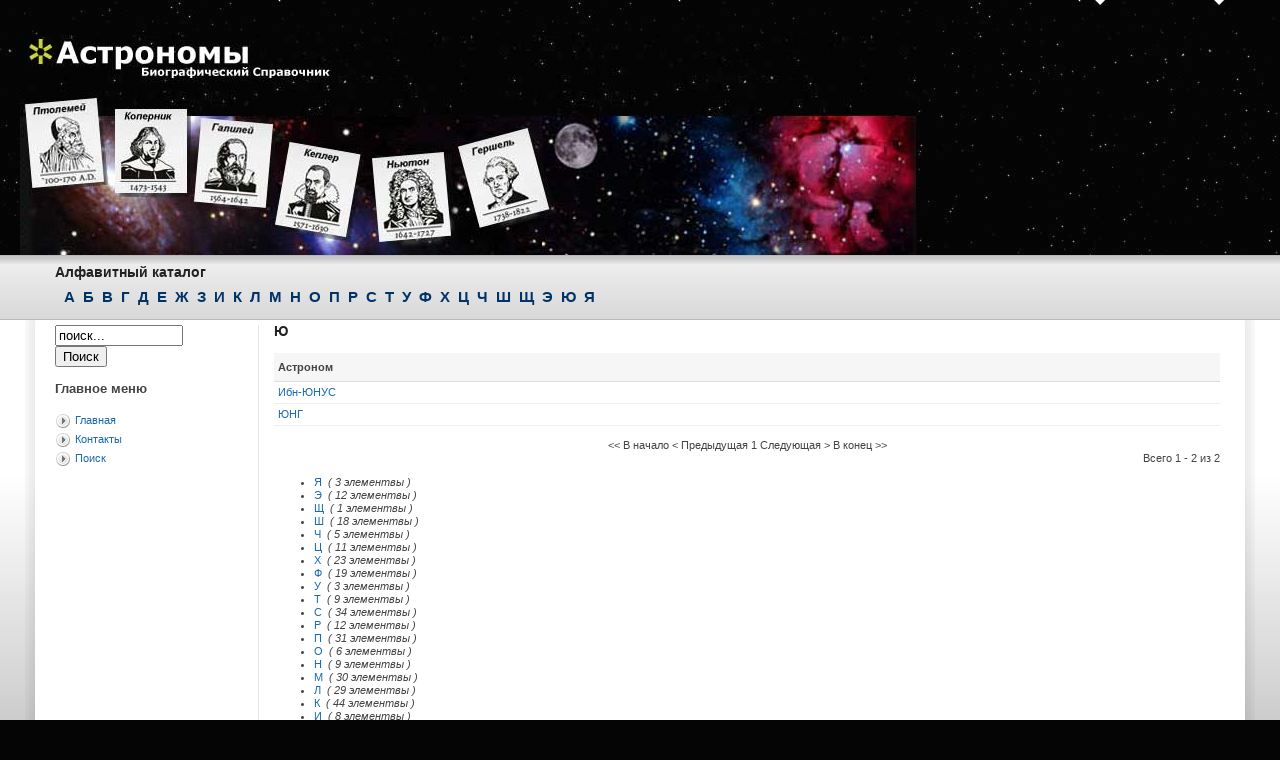

--- FILE ---
content_type: text/html; charset=UTF-8
request_url: http://www.astronomers.name/astronomyi/27.html
body_size: 2555
content:
<!DOCTYPE html
 PUBLIC "-//W3C//DTD XHTML 1.0 Transitional//EN" "http://www.w3.org/TR/xhtml1/DTD/xhtml1-transitional.dtd">
<html xmlns="http://www.w3.org/1999/xhtml">
<head>
<title>Ю&nbsp;-&nbsp;Астрономы - Биографический справочник</title>
<meta name="description" content="Биографический справочник астрономов" />
<meta name="keywords" content="Биографии, астроном, астрономы" />
<meta name="robots" content="index, follow" />
<base href="http://www.astronomers.name/" />
			<link rel="alternate" type="application/rss+xml" title="Астрономы - Биографический справочник" href="http://www.astronomers.name/index2.php?option=com_rss&amp;feed=RSS2.0&amp;no_html=1" />
				<link rel="shortcut icon" href="http://www.astronomers.name/favicon.ico" />
	<meta http-equiv="Content-Type" content="text/html; charset=utf-8" />
<link href="http://www.astronomers.name/templates/rt_versatility/css/template_css.css" rel="stylesheet" type="text/css" />
<link href="http://www.astronomers.name/templates/rt_versatility/css/header_dark.css" rel="stylesheet" type="text/css" />
<link href="http://www.astronomers.name/templates/rt_versatility/css/toolbar_blue.css" rel="stylesheet" type="text/css" />
<link href="http://www.astronomers.name/templates/rt_versatility/css/footer_dark.css" rel="stylesheet" type="text/css" />
<!--[if lte IE 6]>
<link href="http://www.astronomers.name/templates/rt_versatility/css/template_ie.css" rel="stylesheet" type="text/css" />
<![endif]-->
<link rel="shortcut icon" href="http://www.astronomers.name/favicon.ico" />
</head>
<body id="page_bg" class="w-fluid f-default header-dark toolbar-blue footer-dark">
	<div id="header">
		<div class="wrapper">
			<div id="access">
				<div id="selectors">
					<span class="font-selector">&nbsp;</span>
					<span class="width-selector">&nbsp;</span>
				</div>
				<div id="buttons">
					
				</div>
			</div>
			<a href="http://www.astronomers.name" title=""><span id="logo">&nbsp;</span></a>
			<div id="top">
							</div>
		</div>
	</div>

		<div id="showcase">
		<div class="wrapper">
			<div class="padding">
				<table class="showcase" cellspacing="0">
					<tr valign="top">
												<td class="showcase">
									<div class="moduletable">
							<h3>
					Алфавитный каталог				</h3>
				<table width="100%" border="0" cellpadding="0" cellspacing="1"><tr><td nowrap="nowrap"><a href="http://www.astronomers.name/astronomyi/index.php" class="mainlevel-nav" >А</a><a href="http://www.astronomers.name/astronomyi/2.html" class="mainlevel-nav" >Б</a><a href="http://www.astronomers.name/astronomyi/3.html" class="mainlevel-nav" >В</a><a href="http://www.astronomers.name/astronomyi/4.html" class="mainlevel-nav" >Г</a><a href="http://www.astronomers.name/astronomyi/5.html" class="mainlevel-nav" >Д</a><a href="http://www.astronomers.name/astronomyi/6.html" class="mainlevel-nav" >Е</a><a href="http://www.astronomers.name/astronomyi/7.html" class="mainlevel-nav" >Ж</a><a href="http://www.astronomers.name/astronomyi/8.html" class="mainlevel-nav" >З</a><a href="http://www.astronomers.name/astronomyi/9.html" class="mainlevel-nav" >И</a><a href="http://www.astronomers.name/astronomyi/10.html" class="mainlevel-nav" >К</a><a href="http://www.astronomers.name/astronomyi/11.html" class="mainlevel-nav" >Л</a><a href="http://www.astronomers.name/astronomyi/12.html" class="mainlevel-nav" >М</a><a href="http://www.astronomers.name/astronomyi/13.html" class="mainlevel-nav" >Н</a><a href="http://www.astronomers.name/astronomyi/14.html" class="mainlevel-nav" >О</a><a href="http://www.astronomers.name/astronomyi/15.html" class="mainlevel-nav" >П</a><a href="http://www.astronomers.name/astronomyi/16.html" class="mainlevel-nav" >Р</a><a href="http://www.astronomers.name/astronomyi/17.html" class="mainlevel-nav" >С</a><a href="http://www.astronomers.name/astronomyi/18.html" class="mainlevel-nav" >Т</a><a href="http://www.astronomers.name/astronomyi/19.html" class="mainlevel-nav" >У</a><a href="http://www.astronomers.name/astronomyi/20.html" class="mainlevel-nav" >Ф</a><a href="http://www.astronomers.name/astronomyi/21.html" class="mainlevel-nav" >Х</a><a href="http://www.astronomers.name/astronomyi/22.html" class="mainlevel-nav" >Ц</a><a href="http://www.astronomers.name/astronomyi/23.html" class="mainlevel-nav" >Ч</a><a href="http://www.astronomers.name/astronomyi/24.html" class="mainlevel-nav" >Ш</a><a href="http://www.astronomers.name/astronomyi/25.html" class="mainlevel-nav" >Щ</a><a href="http://www.astronomers.name/astronomyi/26.html" class="mainlevel-nav" >Э</a><a href="http://www.astronomers.name/astronomyi/27.html" class="mainlevel-nav" id="active_menu-nav">Ю</a><a href="http://www.astronomers.name/astronomyi/28.html" class="mainlevel-nav" >Я</a></td></tr></table>		</div>
								</td>
																							</tr>
				</table>
			</div>
		</div>
	</div>
		<div id="mainbody">
		<div class="wrapper">
			<div id="mainbody-2">
				<div id="mainbody-3">
					<div id="mainbody-4">
						<div id="mainbody-5">
						
							<div id="mainbody-padding">
								<table class="mainbody" cellspacing="0">
									<tr valign="top">
																				<td class="left">
																																														<div class="moduletable">
			
<form action="index.php?option=com_search&amp;Itemid=5" method="get">
	<div class="search">
		<input name="searchword" id="mod_search_searchword" maxlength="20" alt="search" class="inputbox" type="text" size="26" value="поиск..."  onblur="if(this.value=='') this.value='поиск...';" onfocus="if(this.value=='поиск...') this.value='';" /><br/><input type="submit" value="Поиск" class="button"/>	</div>

	<input type="hidden" name="option" value="com_search" />
	<input type="hidden" name="Itemid" value="5" />	
</form>		</div>
				<div class="moduletablewidget">
							<h3>
					Главное меню				</h3>
				
<table width="100%" border="0" cellpadding="0" cellspacing="0">
<tr align="left"><td><a href="http://www.astronomers.name/" class="mainlevel" >Главная</a></td></tr>
<tr align="left"><td><a href="http://www.astronomers.name/kontaktyi.html" class="mainlevel" >Контакты</a></td></tr>
<tr align="left"><td><a href="http://www.astronomers.name/poisk.html" class="mainlevel" >Поиск</a></td></tr>
</table>		</div>
												</td>
																				<td class="mainbody">
																						<div class="padding">
												
															<div class="componentheading">
			Ю			</div>
					<table width="100%" cellpadding="0" cellspacing="0" border="0" align="center" class="contentpane">
					<tr>
				<td width="60%" valign="top" class="contentdescription" colspan="2">
								</td>
			</tr>
					<tr>
			<td width="100%">
					<form action="http://astronomers.name/astronomyi/27.html" method="post" name="adminForm">
		<table width="100%" border="0" cellspacing="0" cellpadding="0">
					<tr>
									<td class="sectiontableheader">
						Астроном					</td>
								</tr>
						<tr class="sectiontableentry1" >
										<td>
						<a href="http://www.astronomers.name/ibn-yunus.html">
						Ибн-ЮНУС						</a>
												</td>
								</tr>
					<tr class="sectiontableentry2" >
										<td>
						<a href="http://www.astronomers.name/yung.html">
						ЮНГ						</a>
												</td>
								</tr>
					<tr>
				<td colspan="4">&nbsp;</td>
			</tr>
			<tr>
				<td align="center" colspan="4" class="sectiontablefooter">
				<span class="pagenav"><<&nbsp;В начало</span> <span class="pagenav"><&nbsp;Предыдущая</span> <span class="pagenav">1</span> <span class="pagenav">Следующая&nbsp;></span> <span class="pagenav">В конец&nbsp;>></span>				</td>
			</tr>
			<tr>
				<td colspan="4" align="right">
				Всего 1 - 2 из 2				</td>
			</tr>
					</table>
		<input type="hidden" name="id" value="40" />
		<input type="hidden" name="sectionid" value="2" />
		<input type="hidden" name="task" value="category" />
		<input type="hidden" name="option" value="com_content" />
		</form>
					</td>
		</tr>
		<tr>
			<td colspan="2">
					<ul>
						<li>
											<a href="http://www.astronomers.name/astronomyi/28.html" class="category">
							Я</a>
													&nbsp;<i>( 3 элементвы )</i>
											</li>
								<li>
											<a href="http://www.astronomers.name/astronomyi/26.html" class="category">
							Э</a>
													&nbsp;<i>( 12 элементвы )</i>
											</li>
								<li>
											<a href="http://www.astronomers.name/astronomyi/25.html" class="category">
							Щ</a>
													&nbsp;<i>( 1 элементвы )</i>
											</li>
								<li>
											<a href="http://www.astronomers.name/astronomyi/24.html" class="category">
							Ш</a>
													&nbsp;<i>( 18 элементвы )</i>
											</li>
								<li>
											<a href="http://www.astronomers.name/astronomyi/23.html" class="category">
							Ч</a>
													&nbsp;<i>( 5 элементвы )</i>
											</li>
								<li>
											<a href="http://www.astronomers.name/astronomyi/22.html" class="category">
							Ц</a>
													&nbsp;<i>( 11 элементвы )</i>
											</li>
								<li>
											<a href="http://www.astronomers.name/astronomyi/21.html" class="category">
							Х</a>
													&nbsp;<i>( 23 элементвы )</i>
											</li>
								<li>
											<a href="http://www.astronomers.name/astronomyi/20.html" class="category">
							Ф</a>
													&nbsp;<i>( 19 элементвы )</i>
											</li>
								<li>
											<a href="http://www.astronomers.name/astronomyi/19.html" class="category">
							У</a>
													&nbsp;<i>( 3 элементвы )</i>
											</li>
								<li>
											<a href="http://www.astronomers.name/astronomyi/18.html" class="category">
							Т</a>
													&nbsp;<i>( 9 элементвы )</i>
											</li>
								<li>
											<a href="http://www.astronomers.name/astronomyi/17.html" class="category">
							С</a>
													&nbsp;<i>( 34 элементвы )</i>
											</li>
								<li>
											<a href="http://www.astronomers.name/astronomyi/16.html" class="category">
							Р</a>
													&nbsp;<i>( 12 элементвы )</i>
											</li>
								<li>
											<a href="http://www.astronomers.name/astronomyi/15.html" class="category">
							П</a>
													&nbsp;<i>( 31 элементвы )</i>
											</li>
								<li>
											<a href="http://www.astronomers.name/astronomyi/14.html" class="category">
							О</a>
													&nbsp;<i>( 6 элементвы )</i>
											</li>
								<li>
											<a href="http://www.astronomers.name/astronomyi/13.html" class="category">
							Н</a>
													&nbsp;<i>( 9 элементвы )</i>
											</li>
								<li>
											<a href="http://www.astronomers.name/astronomyi/12.html" class="category">
							М</a>
													&nbsp;<i>( 30 элементвы )</i>
											</li>
								<li>
											<a href="http://www.astronomers.name/astronomyi/11.html" class="category">
							Л</a>
													&nbsp;<i>( 29 элементвы )</i>
											</li>
								<li>
											<a href="http://www.astronomers.name/astronomyi/10.html" class="category">
							К</a>
													&nbsp;<i>( 44 элементвы )</i>
											</li>
								<li>
											<a href="http://www.astronomers.name/astronomyi/9.html" class="category">
							И</a>
													&nbsp;<i>( 8 элементвы )</i>
											</li>
								<li>
											<a href="http://www.astronomers.name/astronomyi/8.html" class="category">
							З</a>
													&nbsp;<i>( 4 элементвы )</i>
											</li>
								<li>
											<a href="http://www.astronomers.name/astronomyi/7.html" class="category">
							Ж</a>
													&nbsp;<i>( 2 элементвы )</i>
											</li>
								<li>
											<a href="http://www.astronomers.name/astronomyi/6.html" class="category">
							Е</a>
													&nbsp;<i>( 2 элементвы )</i>
											</li>
								<li>
											<a href="http://www.astronomers.name/astronomyi/5.html" class="category">
							Д</a>
													&nbsp;<i>( 32 элементвы )</i>
											</li>
								<li>
											<a href="http://www.astronomers.name/astronomyi/4.html" class="category">
							Г</a>
													&nbsp;<i>( 32 элементвы )</i>
											</li>
								<li>
											<a href="http://www.astronomers.name/astronomyi/3.html" class="category">
							В</a>
													&nbsp;<i>( 13 элементвы )</i>
											</li>
								<li>
											<a href="http://www.astronomers.name/astronomyi/2.html" class="category">
							Б</a>
													&nbsp;<i>( 39 элементвы )</i>
											</li>
								<li>
											<a href="http://www.astronomers.name/astronomyi/index.php" class="category">
							А</a>
													&nbsp;<i>( 24 элементвы )</i>
											</li>
								<li>
											<a href="http://www.astronomers.name/astronomyi/29.html" class="category">
							Статьи</a>
													&nbsp;<i>( 1 элементвы )</i>
											</li>
						</ul>
					</td>
		</tr>
		</table>
					<div class="back_button">
				<a href='javascript:history.go(-1)'>
					Назад</a>
			</div>
															<div id="inset">
																									</div>
											</div>
										</td>
																			</tr>
								</table>
							</div>							
						</div>
					</div>
				</div>
			</div>
		</div>
	</div>
	<div id="footer">
    
		<div class="wrapper">
			<div class="padding">
				<table class="footer" cellspacing="0">
					<tr valign="top"> 
                    Астрономы - Биографический справочник </br>all rights reserved &copy; 2000,2001,2002, astronomers.name<br><br> 
																							</tr>
				</table>
				<div id="the-footer">
									</div>
			</div>
		</div>
	</div>
	

</body>
</html>

<!-- 1327236955 -->

--- FILE ---
content_type: text/css
request_url: http://www.astronomers.name/templates/rt_versatility/css/header_dark.css
body_size: 237
content:
/* dark header */
#header {
	background: #3c3c3c url(../images/header/dark/starfield.jpg) repeat-x;
}

.header-dark #top {
	color: #999;
}

#logo {
	background: url(../images/header/dark/logo.jpg) no-repeat;
}

.font-selector,
.width-selector {
	background: url(../images/header/dark/access-select.png) no-repeat;
}

.lrg .button {
	background: url(../images/header/dark/access-lrg.png);
}

.sml .button {
	background: url(../images/header/dark/access-sml.png);
}

.med .button {
	background: url(../images/header/dark/access-med.png);
}

.thin .button {
	background: url(../images/header/dark/access-thin.png);
}

.wide .button {
	background: url(../images/header/dark/access-wide.png);
}

.fluid .button {
	background: url(../images/header/dark/access-fluid.png);
}

--- FILE ---
content_type: text/css
request_url: http://www.astronomers.name/templates/rt_versatility/css/toolbar_blue.css
body_size: 263
content:
/* blue toolbar */
a {
	color: #196AB0;
}

a:hover {
	color: #000;
}

#toolbar {
	background: url(../images/toolbar/blue/toolbar-bg.png) repeat-x;
}

.header-dark #nav li.active_menu a {
	background: url(../images/toolbar/blue/toolbar-select-dark.png) 50% 0 no-repeat;
}

.header-light #nav li.active_menu a {
	background: url(../images/toolbar/blue/toolbar-select-light.png) 50% 0 no-repeat;
}


#nav {
	background: url(../images/toolbar/blue/toolbar-div.png) 0 0 no-repeat;
}

#nav li {
	background: url(../images/toolbar/blue/toolbar-div.png) 100% 0 no-repeat;
}

#nav li a {
	color: #fff;
}

#nav a:hover {
	color: #333;
}

/* dark/blue toolbar footer */
body.footer-dark #footer h3 {
	color: #5B95D0;
}


--- FILE ---
content_type: text/css
request_url: http://www.astronomers.name/templates/rt_versatility/css/footer_dark.css
body_size: 180
content:
/* dark footer */
body.footer-dark{
	background: #050505;
}

#footer {
	background: #050505 url(../images/footer/dark/footer-bg.png) repeat-x;
}

#footer li {
	border-bottom: 1px dotted #333;
}

#footer div.moduletable {
	color: #ccc;
}

#footer a:hover {
	color: #fff;
}
